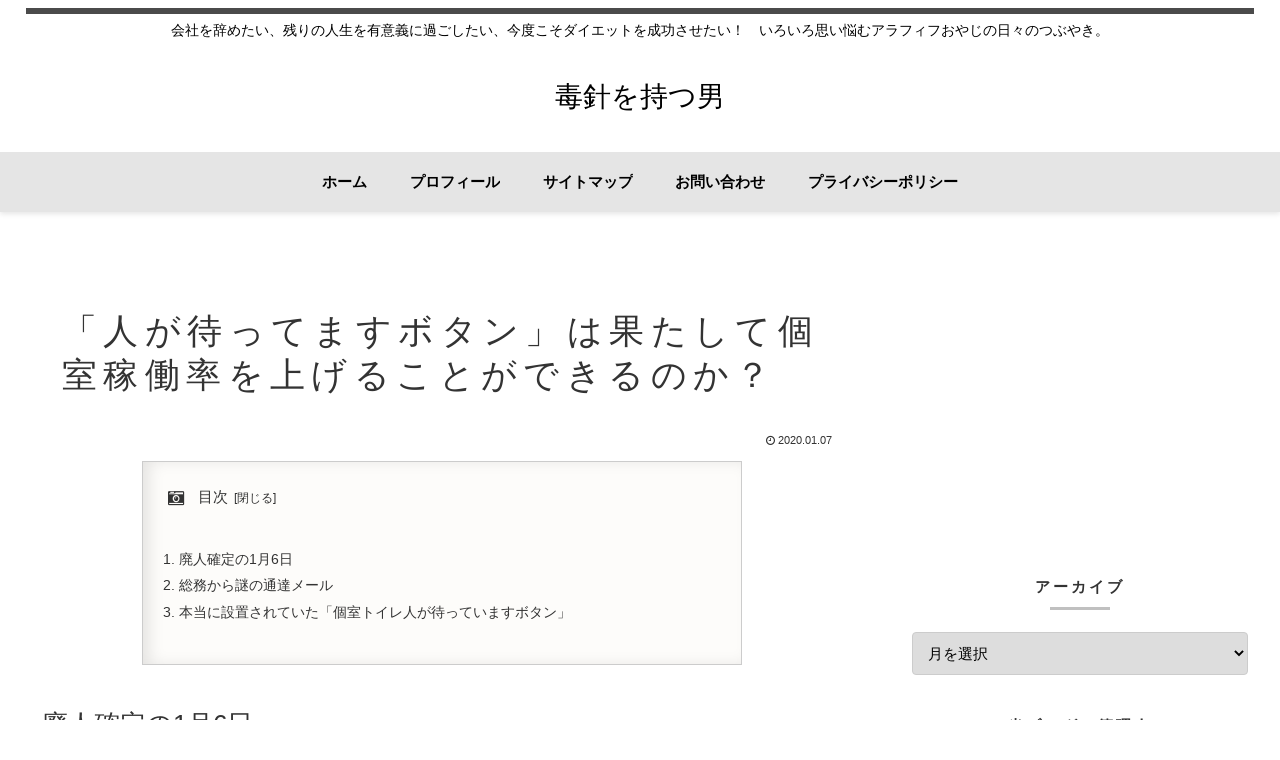

--- FILE ---
content_type: text/html; charset=utf-8
request_url: https://www.google.com/recaptcha/api2/aframe
body_size: 266
content:
<!DOCTYPE HTML><html><head><meta http-equiv="content-type" content="text/html; charset=UTF-8"></head><body><script nonce="s82dBpgjLpAcRXjnbDtGeA">/** Anti-fraud and anti-abuse applications only. See google.com/recaptcha */ try{var clients={'sodar':'https://pagead2.googlesyndication.com/pagead/sodar?'};window.addEventListener("message",function(a){try{if(a.source===window.parent){var b=JSON.parse(a.data);var c=clients[b['id']];if(c){var d=document.createElement('img');d.src=c+b['params']+'&rc='+(localStorage.getItem("rc::a")?sessionStorage.getItem("rc::b"):"");window.document.body.appendChild(d);sessionStorage.setItem("rc::e",parseInt(sessionStorage.getItem("rc::e")||0)+1);localStorage.setItem("rc::h",'1769175136043');}}}catch(b){}});window.parent.postMessage("_grecaptcha_ready", "*");}catch(b){}</script></body></html>